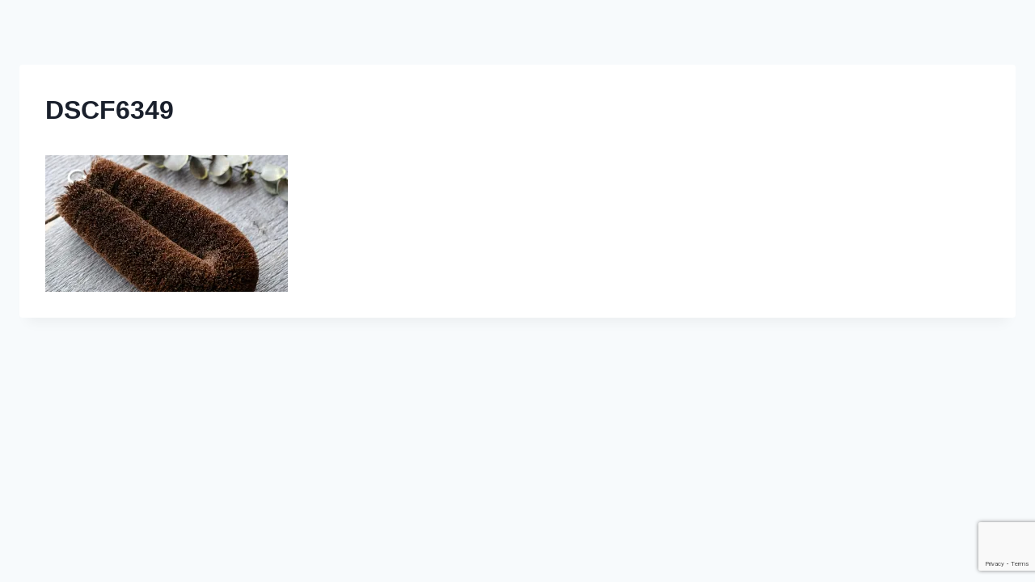

--- FILE ---
content_type: text/html; charset=utf-8
request_url: https://www.google.com/recaptcha/api2/anchor?ar=1&k=6LcT08cUAAAAABevAi7Z2VAuBULxfIMZuVr9ym-I&co=aHR0cHM6Ly90b2t5by1mYWJodWIuY29tOjQ0Mw..&hl=en&v=PoyoqOPhxBO7pBk68S4YbpHZ&size=invisible&anchor-ms=20000&execute-ms=30000&cb=evarrqagto28
body_size: 48741
content:
<!DOCTYPE HTML><html dir="ltr" lang="en"><head><meta http-equiv="Content-Type" content="text/html; charset=UTF-8">
<meta http-equiv="X-UA-Compatible" content="IE=edge">
<title>reCAPTCHA</title>
<style type="text/css">
/* cyrillic-ext */
@font-face {
  font-family: 'Roboto';
  font-style: normal;
  font-weight: 400;
  font-stretch: 100%;
  src: url(//fonts.gstatic.com/s/roboto/v48/KFO7CnqEu92Fr1ME7kSn66aGLdTylUAMa3GUBHMdazTgWw.woff2) format('woff2');
  unicode-range: U+0460-052F, U+1C80-1C8A, U+20B4, U+2DE0-2DFF, U+A640-A69F, U+FE2E-FE2F;
}
/* cyrillic */
@font-face {
  font-family: 'Roboto';
  font-style: normal;
  font-weight: 400;
  font-stretch: 100%;
  src: url(//fonts.gstatic.com/s/roboto/v48/KFO7CnqEu92Fr1ME7kSn66aGLdTylUAMa3iUBHMdazTgWw.woff2) format('woff2');
  unicode-range: U+0301, U+0400-045F, U+0490-0491, U+04B0-04B1, U+2116;
}
/* greek-ext */
@font-face {
  font-family: 'Roboto';
  font-style: normal;
  font-weight: 400;
  font-stretch: 100%;
  src: url(//fonts.gstatic.com/s/roboto/v48/KFO7CnqEu92Fr1ME7kSn66aGLdTylUAMa3CUBHMdazTgWw.woff2) format('woff2');
  unicode-range: U+1F00-1FFF;
}
/* greek */
@font-face {
  font-family: 'Roboto';
  font-style: normal;
  font-weight: 400;
  font-stretch: 100%;
  src: url(//fonts.gstatic.com/s/roboto/v48/KFO7CnqEu92Fr1ME7kSn66aGLdTylUAMa3-UBHMdazTgWw.woff2) format('woff2');
  unicode-range: U+0370-0377, U+037A-037F, U+0384-038A, U+038C, U+038E-03A1, U+03A3-03FF;
}
/* math */
@font-face {
  font-family: 'Roboto';
  font-style: normal;
  font-weight: 400;
  font-stretch: 100%;
  src: url(//fonts.gstatic.com/s/roboto/v48/KFO7CnqEu92Fr1ME7kSn66aGLdTylUAMawCUBHMdazTgWw.woff2) format('woff2');
  unicode-range: U+0302-0303, U+0305, U+0307-0308, U+0310, U+0312, U+0315, U+031A, U+0326-0327, U+032C, U+032F-0330, U+0332-0333, U+0338, U+033A, U+0346, U+034D, U+0391-03A1, U+03A3-03A9, U+03B1-03C9, U+03D1, U+03D5-03D6, U+03F0-03F1, U+03F4-03F5, U+2016-2017, U+2034-2038, U+203C, U+2040, U+2043, U+2047, U+2050, U+2057, U+205F, U+2070-2071, U+2074-208E, U+2090-209C, U+20D0-20DC, U+20E1, U+20E5-20EF, U+2100-2112, U+2114-2115, U+2117-2121, U+2123-214F, U+2190, U+2192, U+2194-21AE, U+21B0-21E5, U+21F1-21F2, U+21F4-2211, U+2213-2214, U+2216-22FF, U+2308-230B, U+2310, U+2319, U+231C-2321, U+2336-237A, U+237C, U+2395, U+239B-23B7, U+23D0, U+23DC-23E1, U+2474-2475, U+25AF, U+25B3, U+25B7, U+25BD, U+25C1, U+25CA, U+25CC, U+25FB, U+266D-266F, U+27C0-27FF, U+2900-2AFF, U+2B0E-2B11, U+2B30-2B4C, U+2BFE, U+3030, U+FF5B, U+FF5D, U+1D400-1D7FF, U+1EE00-1EEFF;
}
/* symbols */
@font-face {
  font-family: 'Roboto';
  font-style: normal;
  font-weight: 400;
  font-stretch: 100%;
  src: url(//fonts.gstatic.com/s/roboto/v48/KFO7CnqEu92Fr1ME7kSn66aGLdTylUAMaxKUBHMdazTgWw.woff2) format('woff2');
  unicode-range: U+0001-000C, U+000E-001F, U+007F-009F, U+20DD-20E0, U+20E2-20E4, U+2150-218F, U+2190, U+2192, U+2194-2199, U+21AF, U+21E6-21F0, U+21F3, U+2218-2219, U+2299, U+22C4-22C6, U+2300-243F, U+2440-244A, U+2460-24FF, U+25A0-27BF, U+2800-28FF, U+2921-2922, U+2981, U+29BF, U+29EB, U+2B00-2BFF, U+4DC0-4DFF, U+FFF9-FFFB, U+10140-1018E, U+10190-1019C, U+101A0, U+101D0-101FD, U+102E0-102FB, U+10E60-10E7E, U+1D2C0-1D2D3, U+1D2E0-1D37F, U+1F000-1F0FF, U+1F100-1F1AD, U+1F1E6-1F1FF, U+1F30D-1F30F, U+1F315, U+1F31C, U+1F31E, U+1F320-1F32C, U+1F336, U+1F378, U+1F37D, U+1F382, U+1F393-1F39F, U+1F3A7-1F3A8, U+1F3AC-1F3AF, U+1F3C2, U+1F3C4-1F3C6, U+1F3CA-1F3CE, U+1F3D4-1F3E0, U+1F3ED, U+1F3F1-1F3F3, U+1F3F5-1F3F7, U+1F408, U+1F415, U+1F41F, U+1F426, U+1F43F, U+1F441-1F442, U+1F444, U+1F446-1F449, U+1F44C-1F44E, U+1F453, U+1F46A, U+1F47D, U+1F4A3, U+1F4B0, U+1F4B3, U+1F4B9, U+1F4BB, U+1F4BF, U+1F4C8-1F4CB, U+1F4D6, U+1F4DA, U+1F4DF, U+1F4E3-1F4E6, U+1F4EA-1F4ED, U+1F4F7, U+1F4F9-1F4FB, U+1F4FD-1F4FE, U+1F503, U+1F507-1F50B, U+1F50D, U+1F512-1F513, U+1F53E-1F54A, U+1F54F-1F5FA, U+1F610, U+1F650-1F67F, U+1F687, U+1F68D, U+1F691, U+1F694, U+1F698, U+1F6AD, U+1F6B2, U+1F6B9-1F6BA, U+1F6BC, U+1F6C6-1F6CF, U+1F6D3-1F6D7, U+1F6E0-1F6EA, U+1F6F0-1F6F3, U+1F6F7-1F6FC, U+1F700-1F7FF, U+1F800-1F80B, U+1F810-1F847, U+1F850-1F859, U+1F860-1F887, U+1F890-1F8AD, U+1F8B0-1F8BB, U+1F8C0-1F8C1, U+1F900-1F90B, U+1F93B, U+1F946, U+1F984, U+1F996, U+1F9E9, U+1FA00-1FA6F, U+1FA70-1FA7C, U+1FA80-1FA89, U+1FA8F-1FAC6, U+1FACE-1FADC, U+1FADF-1FAE9, U+1FAF0-1FAF8, U+1FB00-1FBFF;
}
/* vietnamese */
@font-face {
  font-family: 'Roboto';
  font-style: normal;
  font-weight: 400;
  font-stretch: 100%;
  src: url(//fonts.gstatic.com/s/roboto/v48/KFO7CnqEu92Fr1ME7kSn66aGLdTylUAMa3OUBHMdazTgWw.woff2) format('woff2');
  unicode-range: U+0102-0103, U+0110-0111, U+0128-0129, U+0168-0169, U+01A0-01A1, U+01AF-01B0, U+0300-0301, U+0303-0304, U+0308-0309, U+0323, U+0329, U+1EA0-1EF9, U+20AB;
}
/* latin-ext */
@font-face {
  font-family: 'Roboto';
  font-style: normal;
  font-weight: 400;
  font-stretch: 100%;
  src: url(//fonts.gstatic.com/s/roboto/v48/KFO7CnqEu92Fr1ME7kSn66aGLdTylUAMa3KUBHMdazTgWw.woff2) format('woff2');
  unicode-range: U+0100-02BA, U+02BD-02C5, U+02C7-02CC, U+02CE-02D7, U+02DD-02FF, U+0304, U+0308, U+0329, U+1D00-1DBF, U+1E00-1E9F, U+1EF2-1EFF, U+2020, U+20A0-20AB, U+20AD-20C0, U+2113, U+2C60-2C7F, U+A720-A7FF;
}
/* latin */
@font-face {
  font-family: 'Roboto';
  font-style: normal;
  font-weight: 400;
  font-stretch: 100%;
  src: url(//fonts.gstatic.com/s/roboto/v48/KFO7CnqEu92Fr1ME7kSn66aGLdTylUAMa3yUBHMdazQ.woff2) format('woff2');
  unicode-range: U+0000-00FF, U+0131, U+0152-0153, U+02BB-02BC, U+02C6, U+02DA, U+02DC, U+0304, U+0308, U+0329, U+2000-206F, U+20AC, U+2122, U+2191, U+2193, U+2212, U+2215, U+FEFF, U+FFFD;
}
/* cyrillic-ext */
@font-face {
  font-family: 'Roboto';
  font-style: normal;
  font-weight: 500;
  font-stretch: 100%;
  src: url(//fonts.gstatic.com/s/roboto/v48/KFO7CnqEu92Fr1ME7kSn66aGLdTylUAMa3GUBHMdazTgWw.woff2) format('woff2');
  unicode-range: U+0460-052F, U+1C80-1C8A, U+20B4, U+2DE0-2DFF, U+A640-A69F, U+FE2E-FE2F;
}
/* cyrillic */
@font-face {
  font-family: 'Roboto';
  font-style: normal;
  font-weight: 500;
  font-stretch: 100%;
  src: url(//fonts.gstatic.com/s/roboto/v48/KFO7CnqEu92Fr1ME7kSn66aGLdTylUAMa3iUBHMdazTgWw.woff2) format('woff2');
  unicode-range: U+0301, U+0400-045F, U+0490-0491, U+04B0-04B1, U+2116;
}
/* greek-ext */
@font-face {
  font-family: 'Roboto';
  font-style: normal;
  font-weight: 500;
  font-stretch: 100%;
  src: url(//fonts.gstatic.com/s/roboto/v48/KFO7CnqEu92Fr1ME7kSn66aGLdTylUAMa3CUBHMdazTgWw.woff2) format('woff2');
  unicode-range: U+1F00-1FFF;
}
/* greek */
@font-face {
  font-family: 'Roboto';
  font-style: normal;
  font-weight: 500;
  font-stretch: 100%;
  src: url(//fonts.gstatic.com/s/roboto/v48/KFO7CnqEu92Fr1ME7kSn66aGLdTylUAMa3-UBHMdazTgWw.woff2) format('woff2');
  unicode-range: U+0370-0377, U+037A-037F, U+0384-038A, U+038C, U+038E-03A1, U+03A3-03FF;
}
/* math */
@font-face {
  font-family: 'Roboto';
  font-style: normal;
  font-weight: 500;
  font-stretch: 100%;
  src: url(//fonts.gstatic.com/s/roboto/v48/KFO7CnqEu92Fr1ME7kSn66aGLdTylUAMawCUBHMdazTgWw.woff2) format('woff2');
  unicode-range: U+0302-0303, U+0305, U+0307-0308, U+0310, U+0312, U+0315, U+031A, U+0326-0327, U+032C, U+032F-0330, U+0332-0333, U+0338, U+033A, U+0346, U+034D, U+0391-03A1, U+03A3-03A9, U+03B1-03C9, U+03D1, U+03D5-03D6, U+03F0-03F1, U+03F4-03F5, U+2016-2017, U+2034-2038, U+203C, U+2040, U+2043, U+2047, U+2050, U+2057, U+205F, U+2070-2071, U+2074-208E, U+2090-209C, U+20D0-20DC, U+20E1, U+20E5-20EF, U+2100-2112, U+2114-2115, U+2117-2121, U+2123-214F, U+2190, U+2192, U+2194-21AE, U+21B0-21E5, U+21F1-21F2, U+21F4-2211, U+2213-2214, U+2216-22FF, U+2308-230B, U+2310, U+2319, U+231C-2321, U+2336-237A, U+237C, U+2395, U+239B-23B7, U+23D0, U+23DC-23E1, U+2474-2475, U+25AF, U+25B3, U+25B7, U+25BD, U+25C1, U+25CA, U+25CC, U+25FB, U+266D-266F, U+27C0-27FF, U+2900-2AFF, U+2B0E-2B11, U+2B30-2B4C, U+2BFE, U+3030, U+FF5B, U+FF5D, U+1D400-1D7FF, U+1EE00-1EEFF;
}
/* symbols */
@font-face {
  font-family: 'Roboto';
  font-style: normal;
  font-weight: 500;
  font-stretch: 100%;
  src: url(//fonts.gstatic.com/s/roboto/v48/KFO7CnqEu92Fr1ME7kSn66aGLdTylUAMaxKUBHMdazTgWw.woff2) format('woff2');
  unicode-range: U+0001-000C, U+000E-001F, U+007F-009F, U+20DD-20E0, U+20E2-20E4, U+2150-218F, U+2190, U+2192, U+2194-2199, U+21AF, U+21E6-21F0, U+21F3, U+2218-2219, U+2299, U+22C4-22C6, U+2300-243F, U+2440-244A, U+2460-24FF, U+25A0-27BF, U+2800-28FF, U+2921-2922, U+2981, U+29BF, U+29EB, U+2B00-2BFF, U+4DC0-4DFF, U+FFF9-FFFB, U+10140-1018E, U+10190-1019C, U+101A0, U+101D0-101FD, U+102E0-102FB, U+10E60-10E7E, U+1D2C0-1D2D3, U+1D2E0-1D37F, U+1F000-1F0FF, U+1F100-1F1AD, U+1F1E6-1F1FF, U+1F30D-1F30F, U+1F315, U+1F31C, U+1F31E, U+1F320-1F32C, U+1F336, U+1F378, U+1F37D, U+1F382, U+1F393-1F39F, U+1F3A7-1F3A8, U+1F3AC-1F3AF, U+1F3C2, U+1F3C4-1F3C6, U+1F3CA-1F3CE, U+1F3D4-1F3E0, U+1F3ED, U+1F3F1-1F3F3, U+1F3F5-1F3F7, U+1F408, U+1F415, U+1F41F, U+1F426, U+1F43F, U+1F441-1F442, U+1F444, U+1F446-1F449, U+1F44C-1F44E, U+1F453, U+1F46A, U+1F47D, U+1F4A3, U+1F4B0, U+1F4B3, U+1F4B9, U+1F4BB, U+1F4BF, U+1F4C8-1F4CB, U+1F4D6, U+1F4DA, U+1F4DF, U+1F4E3-1F4E6, U+1F4EA-1F4ED, U+1F4F7, U+1F4F9-1F4FB, U+1F4FD-1F4FE, U+1F503, U+1F507-1F50B, U+1F50D, U+1F512-1F513, U+1F53E-1F54A, U+1F54F-1F5FA, U+1F610, U+1F650-1F67F, U+1F687, U+1F68D, U+1F691, U+1F694, U+1F698, U+1F6AD, U+1F6B2, U+1F6B9-1F6BA, U+1F6BC, U+1F6C6-1F6CF, U+1F6D3-1F6D7, U+1F6E0-1F6EA, U+1F6F0-1F6F3, U+1F6F7-1F6FC, U+1F700-1F7FF, U+1F800-1F80B, U+1F810-1F847, U+1F850-1F859, U+1F860-1F887, U+1F890-1F8AD, U+1F8B0-1F8BB, U+1F8C0-1F8C1, U+1F900-1F90B, U+1F93B, U+1F946, U+1F984, U+1F996, U+1F9E9, U+1FA00-1FA6F, U+1FA70-1FA7C, U+1FA80-1FA89, U+1FA8F-1FAC6, U+1FACE-1FADC, U+1FADF-1FAE9, U+1FAF0-1FAF8, U+1FB00-1FBFF;
}
/* vietnamese */
@font-face {
  font-family: 'Roboto';
  font-style: normal;
  font-weight: 500;
  font-stretch: 100%;
  src: url(//fonts.gstatic.com/s/roboto/v48/KFO7CnqEu92Fr1ME7kSn66aGLdTylUAMa3OUBHMdazTgWw.woff2) format('woff2');
  unicode-range: U+0102-0103, U+0110-0111, U+0128-0129, U+0168-0169, U+01A0-01A1, U+01AF-01B0, U+0300-0301, U+0303-0304, U+0308-0309, U+0323, U+0329, U+1EA0-1EF9, U+20AB;
}
/* latin-ext */
@font-face {
  font-family: 'Roboto';
  font-style: normal;
  font-weight: 500;
  font-stretch: 100%;
  src: url(//fonts.gstatic.com/s/roboto/v48/KFO7CnqEu92Fr1ME7kSn66aGLdTylUAMa3KUBHMdazTgWw.woff2) format('woff2');
  unicode-range: U+0100-02BA, U+02BD-02C5, U+02C7-02CC, U+02CE-02D7, U+02DD-02FF, U+0304, U+0308, U+0329, U+1D00-1DBF, U+1E00-1E9F, U+1EF2-1EFF, U+2020, U+20A0-20AB, U+20AD-20C0, U+2113, U+2C60-2C7F, U+A720-A7FF;
}
/* latin */
@font-face {
  font-family: 'Roboto';
  font-style: normal;
  font-weight: 500;
  font-stretch: 100%;
  src: url(//fonts.gstatic.com/s/roboto/v48/KFO7CnqEu92Fr1ME7kSn66aGLdTylUAMa3yUBHMdazQ.woff2) format('woff2');
  unicode-range: U+0000-00FF, U+0131, U+0152-0153, U+02BB-02BC, U+02C6, U+02DA, U+02DC, U+0304, U+0308, U+0329, U+2000-206F, U+20AC, U+2122, U+2191, U+2193, U+2212, U+2215, U+FEFF, U+FFFD;
}
/* cyrillic-ext */
@font-face {
  font-family: 'Roboto';
  font-style: normal;
  font-weight: 900;
  font-stretch: 100%;
  src: url(//fonts.gstatic.com/s/roboto/v48/KFO7CnqEu92Fr1ME7kSn66aGLdTylUAMa3GUBHMdazTgWw.woff2) format('woff2');
  unicode-range: U+0460-052F, U+1C80-1C8A, U+20B4, U+2DE0-2DFF, U+A640-A69F, U+FE2E-FE2F;
}
/* cyrillic */
@font-face {
  font-family: 'Roboto';
  font-style: normal;
  font-weight: 900;
  font-stretch: 100%;
  src: url(//fonts.gstatic.com/s/roboto/v48/KFO7CnqEu92Fr1ME7kSn66aGLdTylUAMa3iUBHMdazTgWw.woff2) format('woff2');
  unicode-range: U+0301, U+0400-045F, U+0490-0491, U+04B0-04B1, U+2116;
}
/* greek-ext */
@font-face {
  font-family: 'Roboto';
  font-style: normal;
  font-weight: 900;
  font-stretch: 100%;
  src: url(//fonts.gstatic.com/s/roboto/v48/KFO7CnqEu92Fr1ME7kSn66aGLdTylUAMa3CUBHMdazTgWw.woff2) format('woff2');
  unicode-range: U+1F00-1FFF;
}
/* greek */
@font-face {
  font-family: 'Roboto';
  font-style: normal;
  font-weight: 900;
  font-stretch: 100%;
  src: url(//fonts.gstatic.com/s/roboto/v48/KFO7CnqEu92Fr1ME7kSn66aGLdTylUAMa3-UBHMdazTgWw.woff2) format('woff2');
  unicode-range: U+0370-0377, U+037A-037F, U+0384-038A, U+038C, U+038E-03A1, U+03A3-03FF;
}
/* math */
@font-face {
  font-family: 'Roboto';
  font-style: normal;
  font-weight: 900;
  font-stretch: 100%;
  src: url(//fonts.gstatic.com/s/roboto/v48/KFO7CnqEu92Fr1ME7kSn66aGLdTylUAMawCUBHMdazTgWw.woff2) format('woff2');
  unicode-range: U+0302-0303, U+0305, U+0307-0308, U+0310, U+0312, U+0315, U+031A, U+0326-0327, U+032C, U+032F-0330, U+0332-0333, U+0338, U+033A, U+0346, U+034D, U+0391-03A1, U+03A3-03A9, U+03B1-03C9, U+03D1, U+03D5-03D6, U+03F0-03F1, U+03F4-03F5, U+2016-2017, U+2034-2038, U+203C, U+2040, U+2043, U+2047, U+2050, U+2057, U+205F, U+2070-2071, U+2074-208E, U+2090-209C, U+20D0-20DC, U+20E1, U+20E5-20EF, U+2100-2112, U+2114-2115, U+2117-2121, U+2123-214F, U+2190, U+2192, U+2194-21AE, U+21B0-21E5, U+21F1-21F2, U+21F4-2211, U+2213-2214, U+2216-22FF, U+2308-230B, U+2310, U+2319, U+231C-2321, U+2336-237A, U+237C, U+2395, U+239B-23B7, U+23D0, U+23DC-23E1, U+2474-2475, U+25AF, U+25B3, U+25B7, U+25BD, U+25C1, U+25CA, U+25CC, U+25FB, U+266D-266F, U+27C0-27FF, U+2900-2AFF, U+2B0E-2B11, U+2B30-2B4C, U+2BFE, U+3030, U+FF5B, U+FF5D, U+1D400-1D7FF, U+1EE00-1EEFF;
}
/* symbols */
@font-face {
  font-family: 'Roboto';
  font-style: normal;
  font-weight: 900;
  font-stretch: 100%;
  src: url(//fonts.gstatic.com/s/roboto/v48/KFO7CnqEu92Fr1ME7kSn66aGLdTylUAMaxKUBHMdazTgWw.woff2) format('woff2');
  unicode-range: U+0001-000C, U+000E-001F, U+007F-009F, U+20DD-20E0, U+20E2-20E4, U+2150-218F, U+2190, U+2192, U+2194-2199, U+21AF, U+21E6-21F0, U+21F3, U+2218-2219, U+2299, U+22C4-22C6, U+2300-243F, U+2440-244A, U+2460-24FF, U+25A0-27BF, U+2800-28FF, U+2921-2922, U+2981, U+29BF, U+29EB, U+2B00-2BFF, U+4DC0-4DFF, U+FFF9-FFFB, U+10140-1018E, U+10190-1019C, U+101A0, U+101D0-101FD, U+102E0-102FB, U+10E60-10E7E, U+1D2C0-1D2D3, U+1D2E0-1D37F, U+1F000-1F0FF, U+1F100-1F1AD, U+1F1E6-1F1FF, U+1F30D-1F30F, U+1F315, U+1F31C, U+1F31E, U+1F320-1F32C, U+1F336, U+1F378, U+1F37D, U+1F382, U+1F393-1F39F, U+1F3A7-1F3A8, U+1F3AC-1F3AF, U+1F3C2, U+1F3C4-1F3C6, U+1F3CA-1F3CE, U+1F3D4-1F3E0, U+1F3ED, U+1F3F1-1F3F3, U+1F3F5-1F3F7, U+1F408, U+1F415, U+1F41F, U+1F426, U+1F43F, U+1F441-1F442, U+1F444, U+1F446-1F449, U+1F44C-1F44E, U+1F453, U+1F46A, U+1F47D, U+1F4A3, U+1F4B0, U+1F4B3, U+1F4B9, U+1F4BB, U+1F4BF, U+1F4C8-1F4CB, U+1F4D6, U+1F4DA, U+1F4DF, U+1F4E3-1F4E6, U+1F4EA-1F4ED, U+1F4F7, U+1F4F9-1F4FB, U+1F4FD-1F4FE, U+1F503, U+1F507-1F50B, U+1F50D, U+1F512-1F513, U+1F53E-1F54A, U+1F54F-1F5FA, U+1F610, U+1F650-1F67F, U+1F687, U+1F68D, U+1F691, U+1F694, U+1F698, U+1F6AD, U+1F6B2, U+1F6B9-1F6BA, U+1F6BC, U+1F6C6-1F6CF, U+1F6D3-1F6D7, U+1F6E0-1F6EA, U+1F6F0-1F6F3, U+1F6F7-1F6FC, U+1F700-1F7FF, U+1F800-1F80B, U+1F810-1F847, U+1F850-1F859, U+1F860-1F887, U+1F890-1F8AD, U+1F8B0-1F8BB, U+1F8C0-1F8C1, U+1F900-1F90B, U+1F93B, U+1F946, U+1F984, U+1F996, U+1F9E9, U+1FA00-1FA6F, U+1FA70-1FA7C, U+1FA80-1FA89, U+1FA8F-1FAC6, U+1FACE-1FADC, U+1FADF-1FAE9, U+1FAF0-1FAF8, U+1FB00-1FBFF;
}
/* vietnamese */
@font-face {
  font-family: 'Roboto';
  font-style: normal;
  font-weight: 900;
  font-stretch: 100%;
  src: url(//fonts.gstatic.com/s/roboto/v48/KFO7CnqEu92Fr1ME7kSn66aGLdTylUAMa3OUBHMdazTgWw.woff2) format('woff2');
  unicode-range: U+0102-0103, U+0110-0111, U+0128-0129, U+0168-0169, U+01A0-01A1, U+01AF-01B0, U+0300-0301, U+0303-0304, U+0308-0309, U+0323, U+0329, U+1EA0-1EF9, U+20AB;
}
/* latin-ext */
@font-face {
  font-family: 'Roboto';
  font-style: normal;
  font-weight: 900;
  font-stretch: 100%;
  src: url(//fonts.gstatic.com/s/roboto/v48/KFO7CnqEu92Fr1ME7kSn66aGLdTylUAMa3KUBHMdazTgWw.woff2) format('woff2');
  unicode-range: U+0100-02BA, U+02BD-02C5, U+02C7-02CC, U+02CE-02D7, U+02DD-02FF, U+0304, U+0308, U+0329, U+1D00-1DBF, U+1E00-1E9F, U+1EF2-1EFF, U+2020, U+20A0-20AB, U+20AD-20C0, U+2113, U+2C60-2C7F, U+A720-A7FF;
}
/* latin */
@font-face {
  font-family: 'Roboto';
  font-style: normal;
  font-weight: 900;
  font-stretch: 100%;
  src: url(//fonts.gstatic.com/s/roboto/v48/KFO7CnqEu92Fr1ME7kSn66aGLdTylUAMa3yUBHMdazQ.woff2) format('woff2');
  unicode-range: U+0000-00FF, U+0131, U+0152-0153, U+02BB-02BC, U+02C6, U+02DA, U+02DC, U+0304, U+0308, U+0329, U+2000-206F, U+20AC, U+2122, U+2191, U+2193, U+2212, U+2215, U+FEFF, U+FFFD;
}

</style>
<link rel="stylesheet" type="text/css" href="https://www.gstatic.com/recaptcha/releases/PoyoqOPhxBO7pBk68S4YbpHZ/styles__ltr.css">
<script nonce="xH8PBlIygAdVLtnIzb7yZw" type="text/javascript">window['__recaptcha_api'] = 'https://www.google.com/recaptcha/api2/';</script>
<script type="text/javascript" src="https://www.gstatic.com/recaptcha/releases/PoyoqOPhxBO7pBk68S4YbpHZ/recaptcha__en.js" nonce="xH8PBlIygAdVLtnIzb7yZw">
      
    </script></head>
<body><div id="rc-anchor-alert" class="rc-anchor-alert"></div>
<input type="hidden" id="recaptcha-token" value="[base64]">
<script type="text/javascript" nonce="xH8PBlIygAdVLtnIzb7yZw">
      recaptcha.anchor.Main.init("[\x22ainput\x22,[\x22bgdata\x22,\x22\x22,\[base64]/[base64]/[base64]/[base64]/[base64]/[base64]/[base64]/[base64]/[base64]/[base64]\\u003d\x22,\[base64]\x22,\x22dMOfwoPDmcKiL8OKwqHCncKXw7vCgADDocORBnZrUkbChXJnwq5vwoMsw4fCjkFOIcKBV8OrA8OVwqE0T8OVwqrCuMKnGjLDvcK/w4oINcKUQmJdwoBcO8OCRis3SlcJw5s/[base64]/CmnDiMOWwpwQWUvDnMORMiXCv8KvSwjDh8KZwpBlwqPDilLDmSR1w6swL8OywrxPw4F0MsOxRVgRYlcATsOWbnABeMOLw4MTXBrDmF/CtzUBTzwmw4HCqsKocsKlw6FuJ8KxwrYmeRbCi0bCmVBOwrhgw4XCqRHCpsK3w73Dlj7CnFTCvxExPMOjUcKCwpcqb13DoMKgEMKowoPCnDYEw5HDhMKTRTV0wqMhScKmw5dDw47DtBjDqWnDj0vDqRoxw6RBPxnClWrDncK6w6ZgaTzDvMK+dhYNwr/DhcKGw6DDighBXMK+wrRfw4YnI8OGF8OVWcK5wpcDKsOOO8KsU8O0wr3CsMKPTR8majB8Fht0wrNmwq7DlMKKZcOERQbDvMKJb2EuRsORPsOCw4HCpsKlQgByw5/CihHDi0rCiMO+wojDvxtbw6UuOyTClV3Dl8KSwqpdPjIoKDfDm1fCrgXCmMKLYsK9wo7CgRMIwoDCh8KnX8KMG8OTwopeGMOOJXsLEcOcwoJNDjF5C8O3w41IGUdjw6PDtkMiw5rDusKyPMOLRU/Dq2IzYUrDlhNgR8OxdsKGLMO+w4XDlcKMMzkWcsKxcAbDosKBwpJQYEoUdsOACwdTwozCisKLfMKqH8KBw5nCmsOnP8KqQ8KEw6bCsMO/wqpFw53Cj2ghTTpDYcKAXsKkZn/Dp8O6w4JkKCYcw6vCscKmTcKCFHLCvMOAR2N+wr85ScKNEMKQwoIhw6kPKcONw5t3woMxwp7DnsO0LgYHHMO9QB3CvnHCucO9wpROwrEtwo0/w6rDiMOJw5HCsELDswXDucOOcMKdFC1mR17Drg/[base64]/w6bCp8ONfWgzwpvDq8OUwo9Jw6fDv8Oww54BwoDCuCDDik9aAC91w6k0wprCt1fDnB/CsG5zW3k8PcOKO8ODwofCoR3DjD3CpsOIcWMSd8OafnEUw4Y7ckZ/w7EYwqTCqcK/w5vCpcOlbwFgw6jCpMOTw4BcD8KCFijDn8O5w49Hw5J8eA/DqsOOFyJ2AS/DjQXChSshw54jwqo/OsOdwpMjcMOqw784XMOjwpcKOl0yJg9NwpfCkio9M3/[base64]/[base64]/DusOSw4lEJcOccMO6cRzDhRbClsKBO2DCnMKEacOLAhvDqcOWNUQow5vDocOMP8OAJh/CiCXDi8OpwqfDvnZOIEgcw6xcwrgow5DDowLDo8KTw6zDnDUQRTMAwo4YKhQndDrCk8O9DsKYARZFPjDDpMKRGHLDmcKpW2vDiMO8C8OawqMvwpoEeCjCjsKnwpXChcOkw6bDicOLw6rCt8O+wo/[base64]/CkzsawqPDsRTCn0PChMKOwr0YwpfCkEHCvD5uMMOAw7nCvMOQND3CvMOywpMrw7zCrhfClsOcX8OTwqTDsMKzwrMXMMOyd8OuwqjDrBLCuMOcworChHbDsx0gXMOCaMK8V8Kbw5YSwpLDkAIbLcOFw7bCj2wmOMOuwoTDicOPDMKlw6/[base64]/Dv2XCjmBZwqYGw5LDugkXwromwqDCpHPCqHReCWgFbAxHw5PCi8O7E8O2ZxgjOMOgwq/[base64]/CusO5TxfDo1ZCw6vDi8Ojw6NYwq7DrMKEw7rDgmvDvH5RwoDCnsOpwolELE9ew5VSw6wWw7vCg1ZVQV7CkBzDtjVyPlw/NcORWmcBw5txcR9NewrDuGYPwqvDrcK0w4ZxOQ3DrkonwoE/w5DCqhBRfsKEdxlOwqg+EcO/[base64]/DocKNWMKCwq0pPxVFw70jw5pXwplvSHDCqMKAaFLDmjp3V8KXw6/Cs2RTR1DCgS3CtcKMwqYpwrsDIQRmfcKHwr5yw7htw6FJdws7TcOlwqZsw57DmsOPDMObfV4lQsOwJBs/Lm3Ck8OxMsKWB8O9ZcOZw4DClcOHwrcow7oJw5TCsEZ5UHt6wpnDssKgwoJPw6c1XXAtw53DlxjDr8OgQHnChcKkwrXCtnPCkEDDqcOtM8OKfMKkRMKlwrcWwpMLFhPClsKCaMKvSgQMbcK6DsKTw6XCrsOjw5V6ZEHCrsKawqxjbsOJw5/DjXrCjBBRw7p3wo8YwqvCigxGw7rDsSrCgcOMXEgtOmpLw4fDp0AWw74cPS4XQj8Wwo1Dw7rDqzLDoyDDiXtow7tmwpYcwrFmHsKJcFzCjB3CiMKBw5RwSVIpwqPDsz0FZ8K1Q8KGKcKoDWowc8K5I25GwrQjwoZrbsKywrbCpMK3QcOJw4zDuT50LVnCmHbDo8KCTU/DvsOCVwt/I8OjwoU2MnfDmV/[base64]/CnT/DtAjDkcOsTGloS8OPQ1XDjHwMKn0Iwp3DssOsCUpGCMKXHMKnw7Iww7vDnMOuw7tTNQYXI3F7PsOiUMKbXcOrBjPDkXfCjFDCl152KA45w7VcFHTDjGE5LMOPwocLccKiw6ZjwplIw5/CtsKXwrLCmjrDpEHCmy91wrxQwoLCvsO1wo7CnWI3wp7Ds1HCsMKuw4UXw5PCkVfCnjtTakwANAnChsKjwoJTwr3DkBfDsMOYwogVw43DjcONFsKXL8OaGDnCjSMtw6jCrsKgwpDDhMOuL8OGJiYGwox8B2fDqMOtwqhBw43DiGzCoVTCj8OOJsOow58FwoxvWVHCox/DhBRRch3CrnnCosKcHRbDvlt8w6/CgsONw6HCsDFEw6ILLBbCmA13wojDl8OFIMOdey8dOknCpgvCkcOhw6HDocOlwpfDnMOzwrRnw6HCmsO/ARYgwoESwrnCvVbClcK/w6ohWMOtwrU4FMKvw6Z5w7EWGn/Di8K0LMOSTMOlwoHDvcO5woFQWSI4w7zDkzxfbXvCn8OaBh93wpzCkMKVwoQgYcO6H0hBO8K8DsOvwqfCkcKCC8KEwofDosKXbMKPY8O/QDVZw5I/SwU3UMOiIWJxUB7Cn8O9w74DKDIoG8O3w6fDnDIvKUNrOcKMwoLCs8OswqTCh8K3GMOYwpLDosKJWGjCjcO6w6fCm8O2wr9QZ8OfwrvCgG/DqRHCscOyw4DDty/Dh3MoB2gYw40SL8OwBsK5w5gXw4Q/wrfDnsKFw4p1wrPCiEMFw78sQ8K2EgTDjCN6w7VSwrZ9TzLDjjESw7Q6RcOIwronFcOuwq8Tw6R4bMKeR38aPcKXK8KleV89w61/RHTDnsOTAMK+w6vCthnDjEjCp8O/w7zCmnJvYsOmw6LCpsOrUMOQwqFTwoLDrMOxasK3RsOdw4LCjsOrHmIOwrpiC8K5GsOsw5XChMKkGhRcZsKnPsO6w4QywpTDocKhFMKuJcOFW1HDmsOowrlIV8OYGBxTTsO1w5kHw7Ytf8K/YsONwopHw7U4w53Dk8O+fh7Dj8OqwrxLJyPDmMORD8O6NX3CgmHCl8OURVsWBMKAFsKSETUrd8OWDsOQdcKxKMOAODUYCGYLb8O/OiswTxPDu21Lw4ldVwBJbsO9Xz3CulRfw7hJw5F3TV9Kw67CnsKSYE4ywrF8w5dJw6bDpznDv3vDtsKDPCbCiH7CqcOkf8O/w64iIsO2XwXDg8ODw73Cg2fCqUvDuWdNwr3CsxvCtcKVecOMDwpLJ1/CjMKhwpxcw7Vkw6xow5PDmcKmdcKKUsORwq04WzJCEcOaU2tywoMDHmgpwq0MwpRGYCs6UiB/wrXDoibDq3rDj8KZwrJ6w6XChhvDmMOFYWbDk2x6wpDCjGZtTCPDpSsQw7/Dp3wmwpXCmcKsw5fDmyvDuzLDgVxkYBQaw7zChxxAwqzCscO8wprDnX89wqMsSBDClTMfwqHDs8KzcwrCu8OSc1LCkhbCr8Kow5fCvsKpwp/CpcOiTEjCqMKyJCcIfMKHw67Dt24JB1YuaMKtI8KpdDvCqibCucOdVzDCmsKgI8OHasKtwoFsH8OYZcODEBxRFcK3wp1vTUjDncKiVcOHDsO8U2vChsOVw5vCr8KAH3jDqHAXw64uwqnDvcOdw61dwowWw5DCq8OEwqwqwqADw7cLwqjCq8OZwpPChy7CjMO/PCXDsT3CjQrCuHjCm8OcDcK5OsOqw7bDqcKVRx/CvcOtw606dT7CqsO4e8KQLsOTesKtT0/Ci1fDmD3Dt39WIDUTYEl9w5IEw7rCoRTDocKiTikGNS/CncKWw5Q0w4V+bRjDosORwrHDm8OEw5HClDbCpsOxw4I8wrbDhMKlw6dkIT/Dg8KQN8KUYMKTEMKXLMK4U8KhbkF5Qh7Ckm3Ch8O2UXzCvsK3w5XDgMOrw77CokPCsCQSw4rCoUU1cHLDuXAUw4/CoSbDuxUDOi7DrQZcNcK/wrgcYlXDvsOlJMO0w4HCv8KuwoDCoMODwpEewoB+wpDCtiEwR2suBMK3wrpAw4ttwoIBwoHCmcOQOMK+BcOJDW90Sy8YwphndsKmAMO3D8KEw7E0woYLw7zCshdMX8O/w7/DpcORwoEawoXCv1XDlcOuQcKCB0AQTmbDssOOw5zDrsKZwo3Cg2XDgkRCwr8gdcKGw6zDqjrCoMK7eMKne2HDi8KDehhjwqLDl8OyWV3CpzkGwoHDqQ88I31XCWBZw6dGWTAbw4fCklsTbmPCnAnCpMKhwpsxw6/DqMOFRMO6wpcQw77Ctg1UwqXDuGnCrzF6w5w8w7F1RMO/QMOYccOOwpEiw7jCvllcwp7CtwVRw4cMw45PCsO1w4YnHMKtKMK+w4BadcKBZUXDtibCpsObwo8zJMO9w5/DtmLDi8OCQ8OAKMOcwrw1JWBxwqE3w63DscOIwrQBw5pOOzQnNUzCvMK0QcKDw6HCvMKQw75UwoUWC8KbO37CvMKgwp3CosOAwrEQN8KdWz/CqcKowpvCulNfPMKSDnfDtWTCmcOiPEMcw5NGNcOXw4zChzlXAX5NwrXCvQ3DncKrw73Cph/CvcO+KhPDhCcvw5N4w7/Cm0LDgsOrwoTCmsK0VFk7L8OOT1Uaw5zDrcO/QwE0wqY5wrfCpcKNSwUwI8OuwpwFYMKvbj4Jw6zCl8OBw5pDYMOgf8KxwpQuw74DOsKhw5whwpfDhcO3BhbDrcKlw6J/w5Nnw6PDv8OjIX9oDcOILsKoECnDtgnDkcKiwqkFwot9w4bCpVFgQCnCtMK2wo7CvMKmw7nCgS82FmgFw40lw4LCtkRXI1jCsj3Dl8ODw5zClB7Co8OpL07Ck8K5ATvDocOhw4Upc8OWw5bCvnTDosOyMsKyJ8OMwofDqhTClcOIa8KOw7TDsBIMw5Z/[base64]/YcKRGMOjIC9GaFbDrsKkY2BQw5Fkwr0LRsK9w6jCpcK8D8OMwp9RTsKAwr/[base64]/DnsK1E8KgworCnk/CnsKMw6XCoMOkwq/[base64]/[base64]/DicOUw4XDqw/CisO9wobChsOWCMKiZsOvTcKbwrHDsMO/BsKVw5XCn8OUwogGYR3DtlLCoFxyw4ZsUcOuwqwjdsOwwq0VN8KRJcOmwqoNw4lZXwXCtsKaXDrDmivCkyfCicKaAsOZwrIUwobCgzBhOA0Bw7lLw68OXMKzcmfDsQZEWVLDq8KRwqpxW8KGSsKPwpgmcMOEwq5KBWdAwr7DrcKmZ0XDssOQw5/DiMKLUShmw69iED9EAAbCoDxjQH9rwqLDnmgmeHhaf8OVwr/DqsKvwo3DjUFWSQ7Cj8KUJMK2PcOhw7jCoiU4wqUdeH/Dplsywq/[base64]/CuVMBwrE3cBFqw4TCsMKHw68Iw57DpRtNw6fCnQRiZcOaQsOZw7fClDJgwrDDo2gZOlzDuTkdw4NGw43Dqg0+w6oNNyfCqcKPwr7CtEzDoMOJwpkGbcKZM8KVeSp4wpDCowXDtsKqCBsVV3UVTBrCrz4oTX4pw50TdxhPecKwwq1ywr/CpMOdwoHDk8OYDX8GwoTCnMKCGExjwonDhFAwKcKGWXI5Z3DDjsKLw6zDjcOyE8O8PWJ/woFwXkHCisOAWmbCn8O4NcKGSkTCvsKGFhUPGsO6PmnCv8OoWcKQwrzCgANRwpTDk0MrP8K6O8OtWgYywrHDlThGw7YHDQkzMnA1F8KQXxo5w7Qxw7XChCUTQy3CmwfCisK+WVoxw453wqx/[base64]/Dvn3Cv8OVJgnDnsOLwrPDl8KRwrnDuQbDnMKrw4/CjygiKlAQaRtqFMKPAE84RQR+biDChSvDnGpPw5HDnSEWOcOww7AHwr/CtTnDmA/Dq8KNw6t+N28GVsOKaB3Cn8KXLADDhMO9w7MKwrA2NMOew5YiecOdbmxdfcOKwofDlBBhwrHCpw7DuGHCk27DjMKnwqF9w4nCmyfDkDAVw40iw5/DvMOKwoEmUHjDrsKATRd4Zm9twp8zJi7CkMK7aMKjLkl1wqZqwpRXPcKMa8OVw57Dg8KYwr7DgRA/[base64]/Cl3Jpwr8Gw5YGwr7CkCQJUC/Co8OOwo0jw6DDvMKqw4FEQ094wr/[base64]/[base64]/Cl2/CjMOHTMODBcOlenNgw6YARMKKF8OwMsKyw63DhyHDvsOAwpY0I8OLDULDu1lwwpoLaMOTMidecMO+woJmeELCjFPDk3/CiQ/CrmtEwrAVw4PDgy3CjRUMwqJIw5fDqjDDs8OcCWzCglfDjsOCwqrDpcONTGHDlsO6w4EnwoPCuMKFwozDiWcWESJfw6VuwrAANSHCsgI1w4bCp8OeERQ7XsKpwqbCkiY/wqZ6BcOYwp8SXHzCg3vDmcOGFMKGTEgTFMKWwoUtwq/[base64]/Dn8K+JnccQTXCnSpdw7U8ZcKow4rDhzBqwrwDwrzCkS7Ck0zCgW7DrsKIwrt8EsKJO8K/w49ewp3DmRHDhMKOw73DkMOABMK5AsOcIRozwqbCuBnCmRHDq3Zvw4J/w4TClsOBw4lwOsK7esKMw4DDjsKpYsKvwpTCjnXCs17CuyPCmF1rw5hdYMKrw7xlTXJ0wrrDsHs7UyHDpDHCj8OtP0t0wojCpA3DsloMw6VtwqHCqMOawpxGccKqLMKAfsOcw6g1wojCrhMPAcKzGsK/w47ClsKDwqfDncKdWMKEw7fChcO+w63CqcK6w6cdwoFlTSRrY8Klw4XDnsO4ElFRCV0Cw6EoGzXCqsOCGsOUw7rCoMOhw7/DhMOMNsOlJSrDkMKhGcOxRQ/DtsK8wphiwrHDusOxw63DnTrDk3bDt8K3fjvDhXrDtFZdwqHCksOpw5oawpvCvMKpFcKUwo3Cm8OfwrFeJMKhw47Cmj/DmBfCrAXDgEbCo8O0bcKbwqzDusOtwpvDkMOBw6/Do1PCjcOpDcKLLRzDisK2HMKCwpVZGG9YVMOlVcKaLyktRx7DoMKcwr3DvsOHwqEOwpwbOhPChVvCmGLCqcO4worDrA4kw7VpCCA9w4PCthHCriF8WGnDlwNKw7/ChxzCssKawoLDrHHCpMOLw6Now64nwq0BwojCiMORw7DClDtwHikxUD8wwqLDgsOnwozDm8Khw43DuWvCmzNqRy1yCMKSCynDowRAwrDDm8KYdsKdwpJYAcORw7fCsMKVwpMTw5DDpcOdw4rDssK9bsKpSR7CusK9w6/CkQbDpzDDlMK1wrfDtCBwwqUzw7BfwrXDi8O6ZA9KWBrDkMKiKQvCn8K8w4HCmkMzw77Dt3bDj8K4wq7Cl03Cpy8TD0QOwqPCtlzDoUNiUsKXwqknADDDmT0nb8Klw6zDvEpfwoHCn8Owc2PDjl/CtsKIEMOreWTCn8OlOy8QdVYDczACwqbChjfCrwB1w4/CqiPCoUcmAsKawr3Dv3rDhXYjw73DmMOULAnCqcO+bsOPJRUUQzfDrCBawqcewpbDsALDvQojwr/DvsKOXMKCPcKFw5zDrMKaw6FbKsODccKpD1TCgzrDgF8SKiDDqsOHwqU+V1gjw6TDkl0dUQHDg3oxN8K3WHQew7/[base64]/CoRMbB0MsMcOFV8Oow6XCuC56bnXCjsOJK8KyUHxjJD9Tw4zDjlEzDClbwp/Do8KfwoQKwqzCoiYWFV0sw7TDtTIowp7DiMOWw7oqw4QCCEbCg8OmdsOCw6UFKsKKw75QcivDqcKKecOrYsKwdlPCjTDDnQjDnDjCscKsAsOhNcOpCwLCphzDmVfDl8OQwqvDs8Kbw5gSCsO6w6xUawnCsV/DhTjCiE7CtjsoXAbDhMOAw77CvsKIwoPCvD5yWG/Dk0ZHU8KWw4DCg8KVw5zCvCvDmTo7dnNVMGNBAWfDqkvDisKBwpTCrcO7EcO+wozCvsOdWUfDuFTDpUjCgsO+CMOJwqTDpMKcw57Cv8KkG2AQwpdewqjCgnJpw6fDpsOew5E+wrxBwoHDoMOefwnDoA/DpsOnwrt1w4ooV8Kpw6PCvXfCo8OUw5LDl8OYUjrDt8KJw7XDjCvDscKeZmvClFMaw4zCvsOLwro3BsOYw63CjmRnw7Z4w7/CgMOaacOBBg3CjsOTJ2HDvX8wwo3CoQdIwqNow4BfTm/Dhk1Xw6Z6wpIYw5FVwqJ+wrNEDHDCjEzDhsKAw4XCr8KFw40Ew5xvwoNPwoLCmcO+PDYPw4UwwoQJworCkx7DqMOHUsKpFEbCulxuXcODdRR0ZMKxwqLDmDbCjwYuwrRqwo/[base64]/[base64]/DuSzCjSttw5bCjibCn8K4w7jDky/CrMOCwpHDj8KrQMO7LyjDscOuacOuXBRWSkh7cRnDjTxDw7/[base64]/DrjTCrUbCokpPw5QGwrwrw7pPwpzDhRsVw4kUw7fChcOLCsKww5kXasKrw4jCgzjCoUt3cnh9A8OHY0LCo8KmwpZeQCPCq8KeMMOsBC10wpd/[base64]/w5TDtD0rFMKUIy5gdMO+NxVkwoFDw6s4KmjDiVnCi8OOw5BEw67CjMOuw4pAw59Mw4hCw7/[base64]/DsmQUwqXDtHNmw7pFIMOAEcKldsKcKcKALMKXOmRvw6Zsw57DiRsJByJOw77CiMOqPhdZw67DgEAtw6oxwp/CjXDCjTPCoFvDj8K2QMO4w6Ziwq9Pw7AQBMKpwpvChG1fMcO7IDnDlnDDo8Khd0TDn2BjTEFuW8KkLRdZwp4kwqLCtnNDw7jDt8Kjw4jCnzEcBsK6w4zDk8OSwrEHwosEF2sdbiPCswzDgTfDr3jClMODPMKxwpDDrA/CgXoHwo0MAsKyFH/[base64]/dxHCujzDrcOvPllzZgAmworDmmfDt3bCtyXDg8O9PcKQDMKHwprCg8OHEiZLwqXCn8OJSDBsw7nDm8OXwpnDqMOfWMK4SQR7w6UKw7dlworDhcOiwp0OG33CocKMw7gneS02woYfK8K+fhPCh10DVmlyw41jQsOPYMK8w6gGw6hmCMKVVy1qwrBewonDksKraFJ/[base64]/DnGwdR8OuPz0LNHzCqXbDjh5HwpNRw4nDvMOsDsKKdGtYMMOILcO+w7wpwqBnADPClydzGcKyV0bCoRPDpMO1wpQyVMKtY8Oswqlrw4tGw4bDoD1Zw60rwo0zT8OoB0AqwojCt8KrKlLDocOhw4xRwpBmw586dWDCinrCuC/ClCAsDFhZCsOmd8OPw4ADcAPDmsKLwrPDs8KSAwnDvTfCjcK1IcKLPRTCtMKfw4IRw78lwqvDgTckwrrCijXCm8Kkwqk9RTEmw60EwpPCkMOtOCPDhTXCp8K/[base64]/[base64]/[base64]/[base64]/[base64]/CkcKvfcOVPXXDhcKUwpMmwqjCu8K3w7TDunLCkkopw60HwqIVw5TCo8K9wqHDpsOLZsKnK8Oaw5llwpbDlMKMwqt+w6LCrCVjIMKzCMOBZ3XCq8KkHVLCtMOzw60uw68kw5RpGsKQYsKcw55Jw5PCl1HCicKMwoXDlsK2DiYBwpErVMKMKcONZMKfN8O/UxzDtEAlw6nDusO/wp7CnFlOecKxcmwVUMKTwrwnwp1kFUfDlgpVw797w4vDi8K9w7cLLcOrwqDClMKtJWDCp8O+w48cw5tWw68dP8O3w5tGw7VKJyzDiBHCs8Kvw5siw60Yw4DDkcK9KsOYYQDDksKBA8OXLDnCn8K6MlPCpVRVSyXDlDnDtG8wScO/PcKYwr/DvMKjU8K6wrg9w6wBQnYNwoo+w67Ct8OlYMObw6M4wrMDBcKewrjCiMOXwrYWGMKTw6RlworChELCqMKrw5jCscK6w6BuH8KbVcK5w7DDqz3CrMKhwq4YEA4AVWbCv8K4dGwCAsKia0/Cu8OvwprDtTkHw73Cml7CiHvCux1HCMK1wrbCvFZ7wpHCkQp6woTCsE/[base64]/CgXpzKcKewqpHUynDgcOtwobDkMKRw5jCq8OuZsOjEcK/DcOgasOMwpF/YMKxRg8HwrbCg0nDhcKWY8O7w5M4csOrbMK6w5dGw69nwrXCqcKQBznCuijDjC0iw7XDiV7CisOfNsO2w64yMcKTGzQ6w5YCIsKfExRCHhoawrfDrMKTw53DsyMnc8KUw7VGe0/DmyY/YsORbsKrwpluwoFiw54ZwqXDvMKbEMO/D8K/wpXDh3bDlXgZwq7CqMKyGsO0ScOkTcOmTsOJGsKZRcOAEBd3ccOcCyFDFUY9wodeEMOQw7/[base64]/HwoXSk5Awr7DgMOqacKZw5vCsMOfH8KNQ8KZdSLCl8KQNkfCrsKTCCVgwq48ERNrw6hlw5BfKsKrwpcUwpfCucOVwpIeE0PCsmZ2F2rCpwHDpcKHw5fDlsOPLsODwqvDq1hWwoJNR8KKw6RIYXPCksOAXMOgwp16wp9GcXckNcOSw5/DmsKdTsKYKsOxw6TCnB4kw4LCmMK6f8K9JRDDg08kwrbDn8Kbw7XDjMOkw49MDsO3w6A3PcKYNU8HwofDgQggXnI/IH/DpFTDozhMRD3DtMOUw6lzbMKXdhtFw616X8OGwo1Vw4HDgg8LecOfwrVSfsKcwoQva20kw4Y5wqQ4wpHDkcKqw63DpmpYw6Qfw4/DmiUNVcOtwq5acMKSGGrCljDDhkQ3ZsKjSGDChyJJGsK7BsK9w5nDrzTDvnwAwrgKwohzw6Jpw57CkcK1w6LDmsOhVBfDnzsnXXp0LBcFwp5twqwDwrBgw7NQBSzCuDPDm8KAwpYfw79Ww4/[base64]/w7xhw4LDoDQuw4PDucKwwrQOw6UuT108AwJpwptuwo/Cn1Mea8KIw5nCqwQIJCbDoCJSD8KRMMOIfyfDqMOXwrgWJcKnCwN6w7UXw7/Dn8OWCwLChWPDmcKNPUAww6fCqcKvw6nClsKkwpXCoXEwwpPCvRnCt8OvNn9/aXkNwpDCucK3w5fCmcKyw5c0bSokUkkmwrzCm1bDrFnDu8Obw6vDpMK7fE/DnXPCqMOnw4TDksKXwr4qD2DDlhUbAS3CsMOsRWrCnVfCocOMwo7CuA0bUS9iw57CqybDhTBrbl48w5/DmC9Nb2RNEMKLQcONJiHCjcK0GcOPwrIXTG8/wrzCocKCfMKIIg4hIsOjw5TDiRjCnVwUwpLDu8Osw53Cp8Oqw4fCtsKCwqARw5jCn8KfHsO/woHCsSgjwq5hXynDvsK6w7XDvcK8LsO4OU7Di8OycDHDmEzCucKbwr8zVsK8w4LDkk7DhsK4awl9NcKVY8OSwq7DtMKmwpgFwrTDoUssw4zDs8Kqw61FCcKWDsKYRG/CuMOSJMK7wqcBF0EeQsKBwoBjwr1nI8OCLsK5w43CggrCvcKlCsO5b1bDtMOjY8KmB8OOw5d1w4/Cj8ObQhkJbsOYSzwFw5FCw7VWfwYkZ8OUYTZCf8OcHw7DtCnCjcKDwrBLw7PCg8KYwobDjsOhfi8Jw7VkbcK2KAXDtMK9w6RYXQ1JwpfCmALCs3QsJcKdwrt/wrAUHcO+SMKjwoLCgkdqcSsODnfDkWDDu27Ck8OOwq3Du8K4I8OtH2NCwq/DlgQXRcK0w6jChREiDVvDoz5Ywp4tEMKXX2/CgsKyEsOicDNpMgVDbcOCMQHCq8Kpw4ERGVEowr7CmxN3wprDlsKKaxFEMhdQw7ExwpjCk8OYwpTCqADDmsKfVMOEwp7DiCjDrVfDhDtvVsKqaBzDj8K9VcOmwpsIwp/CrzvDiMK9wpF9wqA9wpnCj3onZsK9HHt6wrRIw6pAwqfCtCslbMKGw7tWwrLDn8O/w5TClisVKnTDnsKfwqwsw7DCkCxoXsK6LMOfw58Zw5peZSbDkcOnwqbDqQ9Fw4DChWcdw6jDgWMnwqXCg2lNwpl/[base64]/DnsKDLGUOOsKvMcOzwrPCpnHDjMKDw7bCpsO7wpvDtWJKKhk7w5E4eBDDlMKcw4trw5olw4o4wqrDrcK9dgQtw6Ytw73CpX7DocO8McOwUsOCwovDrcK/QEQTwowXY1AtHcKJw4fDpgPDlMKQwrQrWcKxVR4Iw5HDgHLDjx3CjnrCo8ORwphLVcOEwqrCmsK0Q8KAwoFow6rCrkTCvMOnMcKYwr4qwpdickkMwr7CgcOWCmBEwrtKwpXCqWFfw4knFRwNw7s8wp/DpcOPJVwfbiLDjsOnwptBXMOxworDmMOQHsK+J8O/IMKAYTzDmMKIw4nDkcOXKkkCS3LDj1RAwpDDpS7CmcO3IMKSAsOiUWJHJcKkwqnDlcO8w613PcOUZMK8VMOHc8OPwpRRw78vwqzDlRESwrzDkVZLwp/CkGFDw4nDhGV/[base64]/CkEcQwrIYFMOHCCp1wpB+JFbDjMKZw4lowoxpJVrDr3o5cMKVwpJhAsOFFkfCssK8w53DhyXDmsObwoZSw6UxRcOpdMK3w4XDhcKxeDrCisOOw4PCp8OENA7Ch3/[base64]/CvmpLP1U5eMKAJnILScOywoAhwpITw6klwqUrbyTDgjJQB8KZasKTw4HDoMOLw57Cn1M9ScOSw5Q3SsO/OEM2flNlwo8WwohWwonDuMKXNsOGw73DlcORQD0zeUzDqsKqw491wrN5w6DDqRfCnsOSw5dUwrvClx/CpcO6FQI4LFLDhcOLbnNNwq3DoxfCh8Ozw79xKlcjwqAgLMKiXMO6w4AGwp0KJMKnw4nCm8OSMsKYwoRCPwzDpHN6OcKVIxHCp14+wpPClSYvw5pAGcK5YEHCuiDDp8OtWlrCuFM4w6NccsKSKcKrLXEMTg/DpH/CrsKbQ1TDnkTDuUgAN8Ouw7Q3w4zCt8K+FSp5L2oJQ8Onw7/[base64]/wrDDucKuwqrCi30dwpfCrsOgVcO3wq4ZKFDCo8OAbkM7w7jDtB3Dkxd7wqZrKmRCemfDt0TCq8KjWzvDgMKdw4IIR8O+w73Ch8OYw43DncKdwqnCtTHCvHnCvcK7eXXCocOtajHDhMORwojCjmvDqsKfPgTCp8KNesK8wo7CkiHDjx9/w5c9NyTCvsO6CMK+WcOac8OdcMKcwq8uZVjCiUDDocOdGcKIw5DDqxPCnkFww6LDg8O8wqLDtMKpPAHDmMK2w4EZXUfCi8Kwe0pEbizDqMKVV0ggM8K0e8KsU8Klwr/[base64]/DlcKadsKqZsKzwqvChcK6woDDscOAK8OawoI1wptLJ8OPw47DvMKvwpvDqcOYwoXCgBVew4/CrHFsVQrCsjTDvwsbwofDlsOHa8OIw6bDgMKVw7xMWUfCgxvCn8KxwqPCugA6wr4aR8O0w4nCucKMw6fCq8KUP8O3HsKjwprDosOQw4/[base64]/w7E7PHcnXsKXLg7ClsKlXlHDvsO5RcK+V0rDmjARccKjw7rCgCXDjMOvT29CwrQFwoU8wqt0R3kWwrBqw6LDlEdgKsO3fsK9w5RNUEcZAxXCsAEIwo/DnUbDgcKXSWbDhsOXIMOcw6TClsOnLcOvTsO9RmLDh8KwEHEZw587e8OVYMObw5nChT0VEA/DjVUpwpJ5w5cCTDMZIcKGUcKgwowmw7IOw5YHLsKJwp0+w4Z8R8KZB8K7wqs1w7TClMONIhZmITbDmMO/wq7DjMKsw6bDm8KFwp5HBnDDuMOKI8ONw6PClj5SdsK7w61mG0nCjsOkwoHDnCzDnMK+Ey7CjhfCoXI0f8OwJF/Cr8Okw5NUwr/Dhn9nKFQDRsKtwrsBDMK3w5AeT3jCscKsZ0PDpsOKw5Vfw6jDosKyw7hwVjMOw4vCtipnw6dDdQUjw6PDlsKJw7HDq8KewoAdwpnChSQ9wrnCkcOQOsOow6QxNsOtEDrCvn7Cs8Kqw5bComdYO8O1w4FUN3EyXlLCrcODQUfChsK2wpt+w5gRVFnCkxoUwr/Dt8OJw43Cn8KMwrpcZD9bNW0pZ0bClcO3WEpPw5LCnBrClGE/woZOwr84wrrDo8Ksw7kvw5fDncOgwqjDpCrClCTDoj0SwqJwFTDCoMOkw77DscKEw57DnsKiL8K7UMKFw7jCpXrDicKZwr9Ww7nCjWVowoDDmMKWQSsIwq3CpDbDvQfCssOVwprCi3o9wrBWwp3CocOZIsKac8O2eXBDLTkXbcK/[base64]/DnA93Y8KQwpHCtcK5fjTDssOLw5dXXsOcw7EROMKdwosoHsKRbgDCtMKQO8OdZ3DDnXpAwotwRWPCn8KUw5LDlcOmwo/CtsObP2Zsw57Dt8Kmw4AtDmvChcOuRm3CmsO6D13ChMOEw4oCP8OaTcKQwoQ4XEvDlcKvw4PDgC/CscK+w6zCpmzDksK0wp8zfWBvRnIlwrrDk8OLeDzCvi0/[base64]/CsMOoOMO/w6pGwpQ7wr1CwojDgMO4w4/CocKZEsOKOTkoQU5iUsOfw49Sw7M0wr4Zwr/CjWEnY1gLYsK7GcKNcm/CmMOUWFp7wqnCkcKUwqnCuk3DhWvCosOBwp3CocKXw6cswpLClcO2w63Cq0FODMKLwrTDkcKFw4A2SMOJw5zDi8O8woN+BsO7MjPDtAs8wqfCscOpLFzDrhJYw7tpeQRBJlzCucKHZws3wpRuwpknMw1DeBAtw43DoMKYwrcvwoMlMEUDYsKEDEdtd8KPwr/CiMK7bMKoY8O4w7rCtcKlPMOBO8O9w4s/wp5jwrDCjsKKwrknwoBawoPChsKRHsOcTMObXGvDksOXw6Y8KH7Cr8OOPWzDojzCtTbCpHNSXBXCqizDoTNSKGZ6VMOkSMKbw4wyF3bCuiNsCsKgNBYEwqA/[base64]/CucOtTMOMwrRQQEHDgsK5MzUhwrXCksKuwoXCqcK7ZMO1wq5iNQHCmcOld3Eewq/CgVzCqcOgw67DhUTDgnDCpcKDYWFJK8K6w4IDIErDhsK4wpIgBWTDtMKJNcKWLjBvMsK1QmEcKsKNNsKeIW9BXsKcw6LCr8KUBMKONhVewqXChQkAw5rCjDfDpMKQw4RqKlPCucK2YMKADsOBdcKRAXR2w5Iqw4DCsw/DrsO5OjLCgsK/wojDv8KQJcK/[base64]/CrS3ChhcPccKkw5Fpw6rCi0jDo3bCui4rLHLDsUfDr2JUw7gsYG3CiMOYw6DDtMOMwptsDcOuMMK1PsOuW8KbwqElw593LcObw54Zwq/DiH40DsOHW8OqN8KqD1nCjMKhNjfCmcKCwqzCiFTCiV0oAMOFwrTCnTg3LydXwqbCj8O0wq4Nw4oAwpHDgDxyw7PDnMOtwo4mR2jDrsKAAEp/PW/DoMK5w6EDw6xROcKlTGrCoFc6V8O6w4HDjxZ4Plgow5nClBRwwqYtwofChknDm106D8KAVHjCncKGwqg2Zw7DpyPCoyAXwrfDscKJKsOrwptpw7rDmsOyF20NHsOMw6nDqsK0bsOMNDfDllIjcMKOw5nCtR1Bw74OwrYARhDDrMOTWA/[base64]/CnMKxw4QhBcOAG8Kkw4nDtMKwf3wDw5vDisO0JDcudMOFQRXDtzAsw5rDukB2P8OfwqpeAmnDoVRfwo7DkMKQwqRcwrZCwovCoMOOw7tpVE3DqSw9wpYxw63Dt8OwesKSwrvDnsOtOk9Tw44JR8KTAAXCoFpnew7DqMKtCx7Dt8K/w5nCljpdwprCpcOdwpICw5PDnsO1w4PCs8KfGsOsZlZoWcOzwronbl7CmcK+wrrCn0bDgsOUw6LCpsKrEFF1eSrDuCPCpsK5QATDkGXClCrDvsOewqlHwo5Mw4/CqsKYwqDDmsKtZmrDm8KOw7N9XzENwoV7CcOVNMOWe8KewrwNwqjCncOcw5RrecKcw73DqXIpwrvDt8Oya8OpwqFuMsKIWsKCCsKvTcO0w4HDrUnDmcKhNcOHZBrCqwrChlYlwpwmw4HDtXnCmlvCmcKqfsO9RwTDo8O4B8KVZMOcLjLDhMO/[base64]/DnMOfw5dtcmEeaGkxbScQw5zCg8Oewr3DoXIrWhEBwq/CljlZa8OLf39PQcORNksgfhTCpcO9woQDGXHDt3LDlyDDpcOgZcOLw7IwX8OGw6rDmmbCixXCoiTDr8KOUkI/[base64]/CicKPw6jDicO8PVQawoVwwrJ8KMKibG3CplTDlTsEwqzCjMKeK8KSRF5Nwrdzwo/[base64]/Dp8O/[base64]/eVjCgxfDlxTDh8Oiw5vCrSpFKcOfwqPDlsO8ElgQc11ZwoolOsKgwoLCg24iwol/YxwUw6YPw5vCpT1GRAlQw4pmSsOuIsKkwpfDmMKbw5M+w7/CvijDhMO9wrEkZcKZwpBYw58PEHZfw54iT8KlRQbCqMOPc8OMRsOtfsOSHsOLFU3Cp8OqScOxw6ElYCIow4zDhU3DlhrCmMOsCjrDsGoTwopzDcKawo4Yw6JAUMKJMMOqCx45KA0awp8Nw4TDkkDDm1MGw5bCl8OIaV4dVsO5w6TCtmciw6o3fMOsw6/CtMK+wqDCiGfCqFNFc0crU8KoEsOhe8OOUsOVwqRMw4EKw6MqSMKcw6gVC8KZfUNuAMKiwpQ7wqvCkAk+DgMMw5Q0woTCjzRTwofDjsOaTHMlAsKxBHnCgzrClMKgRsOFPEzDkU/CisKhXcK3w79kworCu8OXcE/CssO2dWF1wpBPQCHCrWbDsSDDpXLCokF6w6kXw7FVw7ljw7cAw4XDpcOrEsKlVcKJwp7CqsOnwpVBOsOKFRnCrsKCw4vCrsKKwoUKZkzCq3DCj8OMbQkQw5rDiMKjKzDCn3nDpRJ3w5DCucOCYwxoaVoxwpoJwrzCqnw+w6BBesOiwqYnw7c/w6bCql0Iw509wrbDrhgWF8KFEcKCG1zDr3JfR8OhwqZbwoPCpGpIwppOw6UuRMOswpJSwoXCpsOYwoFjWBfCi1PCg8KpWkHCncOiAHHCoMKawpwhdXEvEzlSw6k8YsKJA0VPTUc/[base64]/Co0vDijLCo3bCgW4maXvChm/Cv19leMO2woNQwrlPwogZwqESw4InSMO/KSDDsBN/TcK1w7gvWyhfwqIdHMKVw4wvw6bDrcOkwoNsVcOWw6UuGMKawr3DhMKAw6nCpBYxwp3CjhQjC8KjEMKpGsKvw6kaw685w4chE2nClMOXEGvCjsKpNA1uw4bDjysHVivCoMO4w5IAwpMDOVdoMcOlw6vDj3nDo8KfbsKrB8OCWcOyYmjCpMK0w7XDtQ9/w6LDp8OYw4DDpyttwq/Ci8KlwopBw4xnwr/DmEQbB3/ClMOFXcOpw61bw4TDpTXCsxUww4V+w5rCuBnCnwhVMsK7Bi/DicKOGRjDtRpjPsKEwpDDh8OgeMKvJkV5w6VfCMO7w53Dn8KEwrzChsKjczo6wpDCghgtKcK5wpXDhRwXC3LDn8KBwqRJw5bDlVdiCsKdw6DCpCfDgE5Vwo7Ds8OXw4PCmcOBw6JhccOXRVAIfcOHSRZrKAFnw5PDj3hGwr4Tw5h6w6jDmVtRwpPDsG0Fwrhaw5xmBx/CkMK0wo9xwqZWIxwdwrN/w6rDn8K2fQEVVELCnwPCkcKLwonClCwIwptHw5HDgg7Cg8Kbw5LCnyNzw4dRwpwySMKiw7bDuV7DoSAvfiY9wo/CqAHCgTPCtzwqw7LCnxDCv0kbwqk6w7XDix3CuMKOV8KvwpXDtcOEw6ocGB1rw691HcKwwq/CrEHCpMKVw4s8wqvCmsKow6/CrCFiwq3DuzlhF8OMMCBewovDh8O/w4HDlTZ7XcOsOsKTw61UVcOPEllGwq0AbMOHw7xzw5gAw7nChkQ4w6/[base64]/CrsO7O2HDscKewopsCy7CrxPDkMOCw7A6w4/Dt8OIQ13DnMKaw5cBasKQwpDDhMK6KCMOUVLDtH0Two5yCcK/[base64]/Cjw3CjQg1wolWeQrCgcOxw68AfE/DoB/Dv8OrLUnDrMKlKCF+FcOpMx56w6rCgMOaRH4xw5h0ETcVw6I7FgzDnMKLwokNOMOnw6HCj8OGFQPCj8O7w6bDhD7DmsOCw7ANw7oBJVLCssK7IsOgRzjCjcKiCW7CusOxwoBfAEw\\u003d\x22],null,[\x22conf\x22,null,\x226LcT08cUAAAAABevAi7Z2VAuBULxfIMZuVr9ym-I\x22,0,null,null,null,1,[21,125,63,73,95,87,41,43,42,83,102,105,109,121],[1017145,478],0,null,null,null,null,0,null,0,null,700,1,null,0,\[base64]/76lBhn6iwkZoQoZnOKMAhk\\u003d\x22,0,0,null,null,1,null,0,0,null,null,null,0],\x22https://tokyo-fabhub.com:443\x22,null,[3,1,1],null,null,null,1,3600,[\x22https://www.google.com/intl/en/policies/privacy/\x22,\x22https://www.google.com/intl/en/policies/terms/\x22],\x22Bb6+sUxXXgdvMkpvoOKc/rpFJgdS31W3mvXhH4EfeHI\\u003d\x22,1,0,null,1,1768752676100,0,0,[223,33,185,221],null,[51],\x22RC-HBVHN1n3SYTM3g\x22,null,null,null,null,null,\x220dAFcWeA6f6_pErerZJrEkekXp3mjvsae9QP0RZVzIyY3KuXNbZ5ESzaUz9RE28ld-AxrWO-MqOna2-nQJsv6HjMBI416LfCGrsg\x22,1768835476050]");
    </script></body></html>